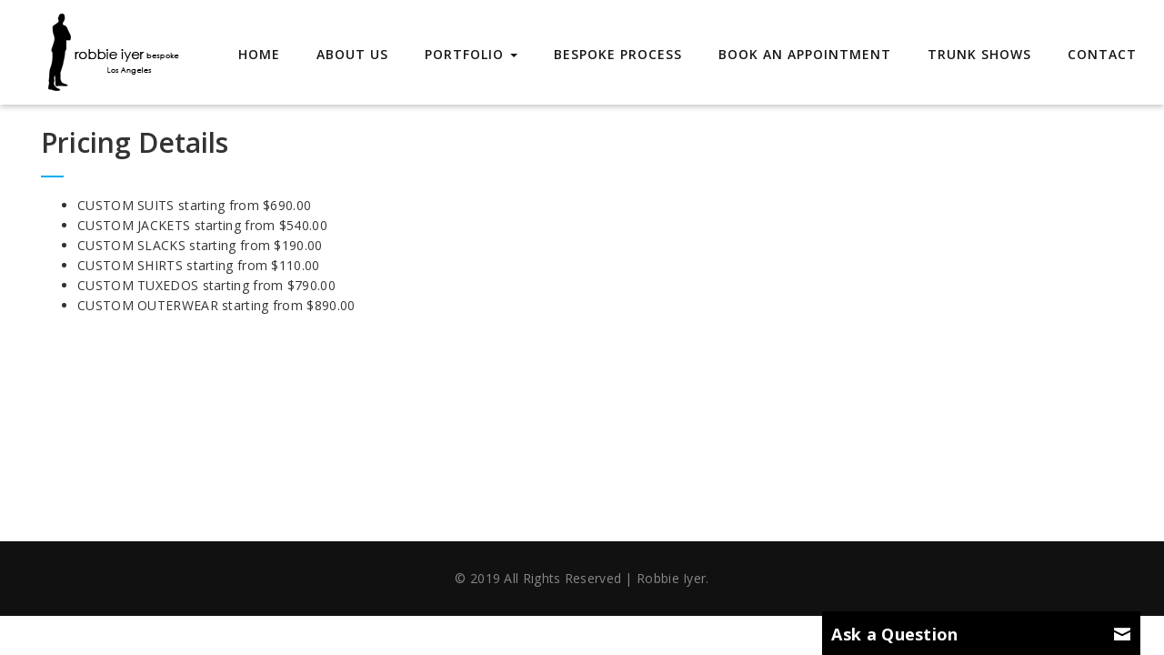

--- FILE ---
content_type: text/html; charset=UTF-8
request_url: https://robbieiyerbespoke.com/pricing-details/
body_size: 8761
content:
<!DOCTYPE html>
<!--[if IE 7]>
<html class="ie ie7" lang="en-GB">
<![endif]-->
<!--[if IE 8]>
<html class="ie ie8" lang="en-GB">
<![endif]-->
<!--[if !(IE 7) | !(IE 8) ]><!-->
<html lang="en-GB">
<!--<![endif]-->
<head>
    <meta charset="UTF-8">
    <meta name="viewport" content="width=device-width, initial-scale=1">
    <link rel="profile" href="http://gmpg.org/xfn/11">
    <link rel="pingback" href="https://robbieiyerbespoke.com/xmlrpc.php">
    <title>Pricing Details &#8211; Robbie Iyer</title>
<meta name='robots' content='max-image-preview:large' />
	<style>img:is([sizes="auto" i], [sizes^="auto," i]) { contain-intrinsic-size: 3000px 1500px }</style>
	<link rel='dns-prefetch' href='//fonts.googleapis.com' />
<link rel="alternate" type="application/rss+xml" title="Robbie Iyer &raquo; Feed" href="https://robbieiyerbespoke.com/feed/" />
<link rel="alternate" type="application/rss+xml" title="Robbie Iyer &raquo; Comments Feed" href="https://robbieiyerbespoke.com/comments/feed/" />
<script type="text/javascript">
/* <![CDATA[ */
window._wpemojiSettings = {"baseUrl":"https:\/\/s.w.org\/images\/core\/emoji\/16.0.1\/72x72\/","ext":".png","svgUrl":"https:\/\/s.w.org\/images\/core\/emoji\/16.0.1\/svg\/","svgExt":".svg","source":{"concatemoji":"https:\/\/robbieiyerbespoke.com\/wp-includes\/js\/wp-emoji-release.min.js?ver=6.8.3"}};
/*! This file is auto-generated */
!function(s,n){var o,i,e;function c(e){try{var t={supportTests:e,timestamp:(new Date).valueOf()};sessionStorage.setItem(o,JSON.stringify(t))}catch(e){}}function p(e,t,n){e.clearRect(0,0,e.canvas.width,e.canvas.height),e.fillText(t,0,0);var t=new Uint32Array(e.getImageData(0,0,e.canvas.width,e.canvas.height).data),a=(e.clearRect(0,0,e.canvas.width,e.canvas.height),e.fillText(n,0,0),new Uint32Array(e.getImageData(0,0,e.canvas.width,e.canvas.height).data));return t.every(function(e,t){return e===a[t]})}function u(e,t){e.clearRect(0,0,e.canvas.width,e.canvas.height),e.fillText(t,0,0);for(var n=e.getImageData(16,16,1,1),a=0;a<n.data.length;a++)if(0!==n.data[a])return!1;return!0}function f(e,t,n,a){switch(t){case"flag":return n(e,"\ud83c\udff3\ufe0f\u200d\u26a7\ufe0f","\ud83c\udff3\ufe0f\u200b\u26a7\ufe0f")?!1:!n(e,"\ud83c\udde8\ud83c\uddf6","\ud83c\udde8\u200b\ud83c\uddf6")&&!n(e,"\ud83c\udff4\udb40\udc67\udb40\udc62\udb40\udc65\udb40\udc6e\udb40\udc67\udb40\udc7f","\ud83c\udff4\u200b\udb40\udc67\u200b\udb40\udc62\u200b\udb40\udc65\u200b\udb40\udc6e\u200b\udb40\udc67\u200b\udb40\udc7f");case"emoji":return!a(e,"\ud83e\udedf")}return!1}function g(e,t,n,a){var r="undefined"!=typeof WorkerGlobalScope&&self instanceof WorkerGlobalScope?new OffscreenCanvas(300,150):s.createElement("canvas"),o=r.getContext("2d",{willReadFrequently:!0}),i=(o.textBaseline="top",o.font="600 32px Arial",{});return e.forEach(function(e){i[e]=t(o,e,n,a)}),i}function t(e){var t=s.createElement("script");t.src=e,t.defer=!0,s.head.appendChild(t)}"undefined"!=typeof Promise&&(o="wpEmojiSettingsSupports",i=["flag","emoji"],n.supports={everything:!0,everythingExceptFlag:!0},e=new Promise(function(e){s.addEventListener("DOMContentLoaded",e,{once:!0})}),new Promise(function(t){var n=function(){try{var e=JSON.parse(sessionStorage.getItem(o));if("object"==typeof e&&"number"==typeof e.timestamp&&(new Date).valueOf()<e.timestamp+604800&&"object"==typeof e.supportTests)return e.supportTests}catch(e){}return null}();if(!n){if("undefined"!=typeof Worker&&"undefined"!=typeof OffscreenCanvas&&"undefined"!=typeof URL&&URL.createObjectURL&&"undefined"!=typeof Blob)try{var e="postMessage("+g.toString()+"("+[JSON.stringify(i),f.toString(),p.toString(),u.toString()].join(",")+"));",a=new Blob([e],{type:"text/javascript"}),r=new Worker(URL.createObjectURL(a),{name:"wpTestEmojiSupports"});return void(r.onmessage=function(e){c(n=e.data),r.terminate(),t(n)})}catch(e){}c(n=g(i,f,p,u))}t(n)}).then(function(e){for(var t in e)n.supports[t]=e[t],n.supports.everything=n.supports.everything&&n.supports[t],"flag"!==t&&(n.supports.everythingExceptFlag=n.supports.everythingExceptFlag&&n.supports[t]);n.supports.everythingExceptFlag=n.supports.everythingExceptFlag&&!n.supports.flag,n.DOMReady=!1,n.readyCallback=function(){n.DOMReady=!0}}).then(function(){return e}).then(function(){var e;n.supports.everything||(n.readyCallback(),(e=n.source||{}).concatemoji?t(e.concatemoji):e.wpemoji&&e.twemoji&&(t(e.twemoji),t(e.wpemoji)))}))}((window,document),window._wpemojiSettings);
/* ]]> */
</script>
<style id='wp-emoji-styles-inline-css' type='text/css'>

	img.wp-smiley, img.emoji {
		display: inline !important;
		border: none !important;
		box-shadow: none !important;
		height: 1em !important;
		width: 1em !important;
		margin: 0 0.07em !important;
		vertical-align: -0.1em !important;
		background: none !important;
		padding: 0 !important;
	}
</style>
<link rel='stylesheet' id='wp-block-library-css' href='https://robbieiyerbespoke.com/wp-includes/css/dist/block-library/style.min.css?ver=6.8.3' type='text/css' media='all' />
<style id='classic-theme-styles-inline-css' type='text/css'>
/*! This file is auto-generated */
.wp-block-button__link{color:#fff;background-color:#32373c;border-radius:9999px;box-shadow:none;text-decoration:none;padding:calc(.667em + 2px) calc(1.333em + 2px);font-size:1.125em}.wp-block-file__button{background:#32373c;color:#fff;text-decoration:none}
</style>
<style id='global-styles-inline-css' type='text/css'>
:root{--wp--preset--aspect-ratio--square: 1;--wp--preset--aspect-ratio--4-3: 4/3;--wp--preset--aspect-ratio--3-4: 3/4;--wp--preset--aspect-ratio--3-2: 3/2;--wp--preset--aspect-ratio--2-3: 2/3;--wp--preset--aspect-ratio--16-9: 16/9;--wp--preset--aspect-ratio--9-16: 9/16;--wp--preset--color--black: #000000;--wp--preset--color--cyan-bluish-gray: #abb8c3;--wp--preset--color--white: #ffffff;--wp--preset--color--pale-pink: #f78da7;--wp--preset--color--vivid-red: #cf2e2e;--wp--preset--color--luminous-vivid-orange: #ff6900;--wp--preset--color--luminous-vivid-amber: #fcb900;--wp--preset--color--light-green-cyan: #7bdcb5;--wp--preset--color--vivid-green-cyan: #00d084;--wp--preset--color--pale-cyan-blue: #8ed1fc;--wp--preset--color--vivid-cyan-blue: #0693e3;--wp--preset--color--vivid-purple: #9b51e0;--wp--preset--gradient--vivid-cyan-blue-to-vivid-purple: linear-gradient(135deg,rgba(6,147,227,1) 0%,rgb(155,81,224) 100%);--wp--preset--gradient--light-green-cyan-to-vivid-green-cyan: linear-gradient(135deg,rgb(122,220,180) 0%,rgb(0,208,130) 100%);--wp--preset--gradient--luminous-vivid-amber-to-luminous-vivid-orange: linear-gradient(135deg,rgba(252,185,0,1) 0%,rgba(255,105,0,1) 100%);--wp--preset--gradient--luminous-vivid-orange-to-vivid-red: linear-gradient(135deg,rgba(255,105,0,1) 0%,rgb(207,46,46) 100%);--wp--preset--gradient--very-light-gray-to-cyan-bluish-gray: linear-gradient(135deg,rgb(238,238,238) 0%,rgb(169,184,195) 100%);--wp--preset--gradient--cool-to-warm-spectrum: linear-gradient(135deg,rgb(74,234,220) 0%,rgb(151,120,209) 20%,rgb(207,42,186) 40%,rgb(238,44,130) 60%,rgb(251,105,98) 80%,rgb(254,248,76) 100%);--wp--preset--gradient--blush-light-purple: linear-gradient(135deg,rgb(255,206,236) 0%,rgb(152,150,240) 100%);--wp--preset--gradient--blush-bordeaux: linear-gradient(135deg,rgb(254,205,165) 0%,rgb(254,45,45) 50%,rgb(107,0,62) 100%);--wp--preset--gradient--luminous-dusk: linear-gradient(135deg,rgb(255,203,112) 0%,rgb(199,81,192) 50%,rgb(65,88,208) 100%);--wp--preset--gradient--pale-ocean: linear-gradient(135deg,rgb(255,245,203) 0%,rgb(182,227,212) 50%,rgb(51,167,181) 100%);--wp--preset--gradient--electric-grass: linear-gradient(135deg,rgb(202,248,128) 0%,rgb(113,206,126) 100%);--wp--preset--gradient--midnight: linear-gradient(135deg,rgb(2,3,129) 0%,rgb(40,116,252) 100%);--wp--preset--font-size--small: 13px;--wp--preset--font-size--medium: 20px;--wp--preset--font-size--large: 36px;--wp--preset--font-size--x-large: 42px;--wp--preset--spacing--20: 0.44rem;--wp--preset--spacing--30: 0.67rem;--wp--preset--spacing--40: 1rem;--wp--preset--spacing--50: 1.5rem;--wp--preset--spacing--60: 2.25rem;--wp--preset--spacing--70: 3.38rem;--wp--preset--spacing--80: 5.06rem;--wp--preset--shadow--natural: 6px 6px 9px rgba(0, 0, 0, 0.2);--wp--preset--shadow--deep: 12px 12px 50px rgba(0, 0, 0, 0.4);--wp--preset--shadow--sharp: 6px 6px 0px rgba(0, 0, 0, 0.2);--wp--preset--shadow--outlined: 6px 6px 0px -3px rgba(255, 255, 255, 1), 6px 6px rgba(0, 0, 0, 1);--wp--preset--shadow--crisp: 6px 6px 0px rgba(0, 0, 0, 1);}:where(.is-layout-flex){gap: 0.5em;}:where(.is-layout-grid){gap: 0.5em;}body .is-layout-flex{display: flex;}.is-layout-flex{flex-wrap: wrap;align-items: center;}.is-layout-flex > :is(*, div){margin: 0;}body .is-layout-grid{display: grid;}.is-layout-grid > :is(*, div){margin: 0;}:where(.wp-block-columns.is-layout-flex){gap: 2em;}:where(.wp-block-columns.is-layout-grid){gap: 2em;}:where(.wp-block-post-template.is-layout-flex){gap: 1.25em;}:where(.wp-block-post-template.is-layout-grid){gap: 1.25em;}.has-black-color{color: var(--wp--preset--color--black) !important;}.has-cyan-bluish-gray-color{color: var(--wp--preset--color--cyan-bluish-gray) !important;}.has-white-color{color: var(--wp--preset--color--white) !important;}.has-pale-pink-color{color: var(--wp--preset--color--pale-pink) !important;}.has-vivid-red-color{color: var(--wp--preset--color--vivid-red) !important;}.has-luminous-vivid-orange-color{color: var(--wp--preset--color--luminous-vivid-orange) !important;}.has-luminous-vivid-amber-color{color: var(--wp--preset--color--luminous-vivid-amber) !important;}.has-light-green-cyan-color{color: var(--wp--preset--color--light-green-cyan) !important;}.has-vivid-green-cyan-color{color: var(--wp--preset--color--vivid-green-cyan) !important;}.has-pale-cyan-blue-color{color: var(--wp--preset--color--pale-cyan-blue) !important;}.has-vivid-cyan-blue-color{color: var(--wp--preset--color--vivid-cyan-blue) !important;}.has-vivid-purple-color{color: var(--wp--preset--color--vivid-purple) !important;}.has-black-background-color{background-color: var(--wp--preset--color--black) !important;}.has-cyan-bluish-gray-background-color{background-color: var(--wp--preset--color--cyan-bluish-gray) !important;}.has-white-background-color{background-color: var(--wp--preset--color--white) !important;}.has-pale-pink-background-color{background-color: var(--wp--preset--color--pale-pink) !important;}.has-vivid-red-background-color{background-color: var(--wp--preset--color--vivid-red) !important;}.has-luminous-vivid-orange-background-color{background-color: var(--wp--preset--color--luminous-vivid-orange) !important;}.has-luminous-vivid-amber-background-color{background-color: var(--wp--preset--color--luminous-vivid-amber) !important;}.has-light-green-cyan-background-color{background-color: var(--wp--preset--color--light-green-cyan) !important;}.has-vivid-green-cyan-background-color{background-color: var(--wp--preset--color--vivid-green-cyan) !important;}.has-pale-cyan-blue-background-color{background-color: var(--wp--preset--color--pale-cyan-blue) !important;}.has-vivid-cyan-blue-background-color{background-color: var(--wp--preset--color--vivid-cyan-blue) !important;}.has-vivid-purple-background-color{background-color: var(--wp--preset--color--vivid-purple) !important;}.has-black-border-color{border-color: var(--wp--preset--color--black) !important;}.has-cyan-bluish-gray-border-color{border-color: var(--wp--preset--color--cyan-bluish-gray) !important;}.has-white-border-color{border-color: var(--wp--preset--color--white) !important;}.has-pale-pink-border-color{border-color: var(--wp--preset--color--pale-pink) !important;}.has-vivid-red-border-color{border-color: var(--wp--preset--color--vivid-red) !important;}.has-luminous-vivid-orange-border-color{border-color: var(--wp--preset--color--luminous-vivid-orange) !important;}.has-luminous-vivid-amber-border-color{border-color: var(--wp--preset--color--luminous-vivid-amber) !important;}.has-light-green-cyan-border-color{border-color: var(--wp--preset--color--light-green-cyan) !important;}.has-vivid-green-cyan-border-color{border-color: var(--wp--preset--color--vivid-green-cyan) !important;}.has-pale-cyan-blue-border-color{border-color: var(--wp--preset--color--pale-cyan-blue) !important;}.has-vivid-cyan-blue-border-color{border-color: var(--wp--preset--color--vivid-cyan-blue) !important;}.has-vivid-purple-border-color{border-color: var(--wp--preset--color--vivid-purple) !important;}.has-vivid-cyan-blue-to-vivid-purple-gradient-background{background: var(--wp--preset--gradient--vivid-cyan-blue-to-vivid-purple) !important;}.has-light-green-cyan-to-vivid-green-cyan-gradient-background{background: var(--wp--preset--gradient--light-green-cyan-to-vivid-green-cyan) !important;}.has-luminous-vivid-amber-to-luminous-vivid-orange-gradient-background{background: var(--wp--preset--gradient--luminous-vivid-amber-to-luminous-vivid-orange) !important;}.has-luminous-vivid-orange-to-vivid-red-gradient-background{background: var(--wp--preset--gradient--luminous-vivid-orange-to-vivid-red) !important;}.has-very-light-gray-to-cyan-bluish-gray-gradient-background{background: var(--wp--preset--gradient--very-light-gray-to-cyan-bluish-gray) !important;}.has-cool-to-warm-spectrum-gradient-background{background: var(--wp--preset--gradient--cool-to-warm-spectrum) !important;}.has-blush-light-purple-gradient-background{background: var(--wp--preset--gradient--blush-light-purple) !important;}.has-blush-bordeaux-gradient-background{background: var(--wp--preset--gradient--blush-bordeaux) !important;}.has-luminous-dusk-gradient-background{background: var(--wp--preset--gradient--luminous-dusk) !important;}.has-pale-ocean-gradient-background{background: var(--wp--preset--gradient--pale-ocean) !important;}.has-electric-grass-gradient-background{background: var(--wp--preset--gradient--electric-grass) !important;}.has-midnight-gradient-background{background: var(--wp--preset--gradient--midnight) !important;}.has-small-font-size{font-size: var(--wp--preset--font-size--small) !important;}.has-medium-font-size{font-size: var(--wp--preset--font-size--medium) !important;}.has-large-font-size{font-size: var(--wp--preset--font-size--large) !important;}.has-x-large-font-size{font-size: var(--wp--preset--font-size--x-large) !important;}
:where(.wp-block-post-template.is-layout-flex){gap: 1.25em;}:where(.wp-block-post-template.is-layout-grid){gap: 1.25em;}
:where(.wp-block-columns.is-layout-flex){gap: 2em;}:where(.wp-block-columns.is-layout-grid){gap: 2em;}
:root :where(.wp-block-pullquote){font-size: 1.5em;line-height: 1.6;}
</style>
<link rel='stylesheet' id='contact-form-7-css' href='https://robbieiyerbespoke.com/wp-content/plugins/contact-form-7/includes/css/styles.css?ver=6.1.4' type='text/css' media='all' />
<link rel='stylesheet' id='pgafu-public-style-css' href='https://robbieiyerbespoke.com/wp-content/plugins/post-grid-and-filter-ultimate/assets/css/pgafu-public.css?ver=1.7.4' type='text/css' media='all' />
<link rel='stylesheet' id='responsive-lightbox-swipebox-css' href='https://robbieiyerbespoke.com/wp-content/plugins/responsive-lightbox/assets/swipebox/swipebox.min.css?ver=1.5.2' type='text/css' media='all' />
<link rel='stylesheet' id='ultimate-sticky-popup-and-widgets-css' href='https://robbieiyerbespoke.com/wp-content/plugins/ultimate-sticky-popup-widgets/public/css/ultimate-sticky-popup-and-widgets-public.css?ver=1.0.4' type='text/css' media='all' />
<link rel='stylesheet' id='ultimate-sticky-popup-and-widgets-style-css' href='https://robbieiyerbespoke.com/wp-content/plugins/ultimate-sticky-popup-widgets/public/css/ultimate-sticky-popup.css?ver=1.0.4' type='text/css' media='all' />
<link rel='stylesheet' id='wp-components-css' href='https://robbieiyerbespoke.com/wp-includes/css/dist/components/style.min.css?ver=6.8.3' type='text/css' media='all' />
<link rel='stylesheet' id='godaddy-styles-css' href='https://robbieiyerbespoke.com/wp-content/mu-plugins/vendor/wpex/godaddy-launch/includes/Dependencies/GoDaddy/Styles/build/latest.css?ver=2.0.2' type='text/css' media='all' />
<link rel='stylesheet' id='grw-public-main-css-css' href='https://robbieiyerbespoke.com/wp-content/plugins/widget-google-reviews/assets/css/public-main.css?ver=6.9.2' type='text/css' media='all' />
<link rel='stylesheet' id='integral-bootstrap-css' href='https://robbieiyerbespoke.com/wp-content/themes/integral/css/bootstrap.min.css?ver=6.8.3' type='text/css' media='all' />
<link rel='stylesheet' id='integral-multicolumnsrow-css' href='https://robbieiyerbespoke.com/wp-content/themes/integral/css/multi-columns-row.css?ver=6.8.3' type='text/css' media='all' />
<link rel='stylesheet' id='integral-flexslider-css' href='https://robbieiyerbespoke.com/wp-content/themes/integral/css/flexslider.css?ver=6.8.3' type='text/css' media='all' />
<link rel='stylesheet' id='integral-prettyphoto-css' href='https://robbieiyerbespoke.com/wp-content/themes/integral/css/prettyPhoto.css?ver=6.8.3' type='text/css' media='all' />
<link rel='stylesheet' id='integral-base-css' href='https://robbieiyerbespoke.com/wp-content/themes/integral/style.css?ver=1.5.7' type='text/css' media='all' />
<link rel='stylesheet' id='integral-fontawesome5-css' href='https://robbieiyerbespoke.com/wp-content/themes/integral/css/all.min.css?ver=6.8.3' type='text/css' media='all' />
<link rel='stylesheet' id='integral-fontawesome4shim-css' href='https://robbieiyerbespoke.com/wp-content/themes/integral/css/v4-shims.min.css?ver=6.8.3' type='text/css' media='all' />
<link rel='stylesheet' id='integral-googlefonts-css' href='https://fonts.googleapis.com/css?family=Open+Sans%3A100%2C300%2C400%2C600%2C700%2C700italic%2C600italic%2C400italic%7CCabin%3A400%2C500%2C600%2C700%7CMontserrat%3A400%2C500%2C600%2C700&#038;ver=6.8.3' type='text/css' media='all' />
<script type="text/javascript" src="https://robbieiyerbespoke.com/wp-includes/js/jquery/jquery.min.js?ver=3.7.1" id="jquery-core-js"></script>
<script type="text/javascript" src="https://robbieiyerbespoke.com/wp-includes/js/jquery/jquery-migrate.min.js?ver=3.4.1" id="jquery-migrate-js"></script>
<script type="text/javascript" src="https://robbieiyerbespoke.com/wp-content/plugins/responsive-lightbox/assets/dompurify/purify.min.js?ver=3.3.1" id="dompurify-js"></script>
<script type="text/javascript" id="responsive-lightbox-sanitizer-js-before">
/* <![CDATA[ */
window.RLG = window.RLG || {}; window.RLG.sanitizeAllowedHosts = ["youtube.com","www.youtube.com","youtu.be","vimeo.com","player.vimeo.com"];
/* ]]> */
</script>
<script type="text/javascript" src="https://robbieiyerbespoke.com/wp-content/plugins/responsive-lightbox/js/sanitizer.js?ver=2.6.1" id="responsive-lightbox-sanitizer-js"></script>
<script type="text/javascript" src="https://robbieiyerbespoke.com/wp-content/plugins/responsive-lightbox/assets/swipebox/jquery.swipebox.min.js?ver=1.5.2" id="responsive-lightbox-swipebox-js"></script>
<script type="text/javascript" src="https://robbieiyerbespoke.com/wp-includes/js/underscore.min.js?ver=1.13.7" id="underscore-js"></script>
<script type="text/javascript" src="https://robbieiyerbespoke.com/wp-content/plugins/responsive-lightbox/assets/infinitescroll/infinite-scroll.pkgd.min.js?ver=4.0.1" id="responsive-lightbox-infinite-scroll-js"></script>
<script type="text/javascript" id="responsive-lightbox-js-before">
/* <![CDATA[ */
var rlArgs = {"script":"swipebox","selector":"lightbox","customEvents":"","activeGalleries":true,"animation":true,"hideCloseButtonOnMobile":false,"removeBarsOnMobile":false,"hideBars":true,"hideBarsDelay":5000,"videoMaxWidth":1080,"useSVG":true,"loopAtEnd":false,"woocommerce_gallery":false,"ajaxurl":"https:\/\/robbieiyerbespoke.com\/wp-admin\/admin-ajax.php","nonce":"347b901cbb","preview":false,"postId":979,"scriptExtension":false};
/* ]]> */
</script>
<script type="text/javascript" src="https://robbieiyerbespoke.com/wp-content/plugins/responsive-lightbox/js/front.js?ver=2.6.1" id="responsive-lightbox-js"></script>
<script type="text/javascript" src="https://robbieiyerbespoke.com/wp-content/plugins/ultimate-sticky-popup-widgets/public/js/ultimate-sticky-popup-and-widgets-public.js?ver=1.0.4" id="ultimate-sticky-popup-and-widgets-js"></script>
<script type="text/javascript" src="https://robbieiyerbespoke.com/wp-content/plugins/ultimate-sticky-popup-widgets/public/js/modernizr.custom.js?ver=1.0.4" id="ultimate-sticky-popup-and-widgets-modernizr-script-js"></script>
<script type="text/javascript" defer="defer" src="https://robbieiyerbespoke.com/wp-content/plugins/widget-google-reviews/assets/js/public-main.js?ver=6.9.2" id="grw-public-main-js-js"></script>
<link rel="https://api.w.org/" href="https://robbieiyerbespoke.com/wp-json/" /><link rel="alternate" title="JSON" type="application/json" href="https://robbieiyerbespoke.com/wp-json/wp/v2/pages/979" /><link rel="EditURI" type="application/rsd+xml" title="RSD" href="https://robbieiyerbespoke.com/xmlrpc.php?rsd" />
<link rel="canonical" href="https://robbieiyerbespoke.com/pricing-details/" />
<link rel='shortlink' href='https://robbieiyerbespoke.com/?p=979' />
<link rel="alternate" title="oEmbed (JSON)" type="application/json+oembed" href="https://robbieiyerbespoke.com/wp-json/oembed/1.0/embed?url=https%3A%2F%2Frobbieiyerbespoke.com%2Fpricing-details%2F" />
<link rel="alternate" title="oEmbed (XML)" type="text/xml+oembed" href="https://robbieiyerbespoke.com/wp-json/oembed/1.0/embed?url=https%3A%2F%2Frobbieiyerbespoke.com%2Fpricing-details%2F&#038;format=xml" />
<meta name="generator" content="Redux 4.5.10" /><style type="text/css">
.sticky-popup .popup-header {
    background-color: #000000;
        border: none;
        }

.popup-title {
    color: #ffffff;
        }

.popup-image {
    border: none;
        }


</style>
<meta name="description" content="Custom Suits, Custom Shirts, Tailored Suits, Tuxedos, Formal Wear, Custom Jackets, bespoke suits, Bespoke Los Angeles, Bespoke Santa Clarita, suits, Sherman oaks tailors, Dapper, image consultant, custom suits Santa Clarita">
    <style type="text/css">
        .hero.default {background: url(https://robbieiyerbespoke.com/wp-content/themes/integral/images/bg-welcome.jpg) no-repeat center top; background-size: cover;}
    </style>
    <link rel="icon" href="https://robbieiyerbespoke.com/wp-content/uploads/2023/05/cropped-android-chrome-512x512-1-32x32.png" sizes="32x32" />
<link rel="icon" href="https://robbieiyerbespoke.com/wp-content/uploads/2023/05/cropped-android-chrome-512x512-1-192x192.png" sizes="192x192" />
<link rel="apple-touch-icon" href="https://robbieiyerbespoke.com/wp-content/uploads/2023/05/cropped-android-chrome-512x512-1-180x180.png" />
<meta name="msapplication-TileImage" content="https://robbieiyerbespoke.com/wp-content/uploads/2023/05/cropped-android-chrome-512x512-1-270x270.png" />
<style id="integral-dynamic-css" title="dynamic-css" class="redux-options-output">.btn-primary, .btn-inverse:hover, #mc-embedded-subscribe-form input[type="submit"], .ctct-embed-signup .ctct-button{background-color:#00aded;}.btn-primary, .btn-inverse, #mc-embedded-subscribe-form input[type="submit"], .ctct-embed-signup .ctct-button{border-color:#00aded;}.btn-inverse{color:#00aded;}.navbar-default li a:hover, .navbar-default .navbar-nav > li.active a, .navbar-default .navbar-nav > li > a:hover{border-color:#00aded;}a, a:hover, a:focus, .heading .fa, .pagemeta a:link,.pagemeta a:visited,.team .t-type{color:#00aded;}.lite h2.smalltitle span, .sidebar h2:after, .content .entry-title:after, .stats, .calltoaction2, .tweets{background:#00aded;}.dropdown-menu > .active > a, .dropdown-menu > .active > a:focus, .dropdown-menu > .active > a:hover{background-color:#00aded;}.navbar-default{background-color:#ffffff;}.copyright{background-color:#111111;}.hero{background-color:transparent;background-image:url('https://robbieiyerbespoke.com/wp-content/uploads/2023/05/new_banneR.png');background-size:cover;}.features .feature i{color:#F64744;}.testimonials{background-image:url('https://robbieiyerbespoke.com/wp-content/themes/integral/images/bg-testimonials.jpg');background-size:cover;}.calltoaction{background-image:url('https://robbieiyerbespoke.com/wp-content/themes/integral/images/bg-cta.jpg');background-size:cover;}.newsletter{background-image:url('https://robbieiyerbespoke.com/wp-content/themes/integral/images/bg-newsletter.jpg');background-size:cover;}</style></head>

<body class="wp-singular page-template page-template-template_fullwidth page-template-template_fullwidth-php page page-id-979 wp-theme-integral">

    
        <nav class="navbar navbar-default navbar-fixed-top" itemscope itemtype="http://schema.org/SiteNavigationElement" role="navigation">

            <div class="container-fluid">

                <div class="container">

                    <div class="navbar-header">

                        <button type="button" class="navbar-toggle" data-toggle="collapse" data-target="#navbar-ex-collapse">

                            <span class="sr-only">Toggle navigation</span>
                            <span class="icon-bar"></span>
                            <span class="icon-bar"></span>
                            <span class="icon-bar"></span>

                        </button>

                        <h1 class="site-title"><a href="https://robbieiyerbespoke.com/" class="navbar-brand"><img class="img-responsive" src="https://robbieiyerbespoke.com/wp-content/uploads/2023/05/Main_Logo-2.png" alt="Robbie Iyer"></a></h1>
                    </div>

                    
                        <div id="navbar-ex-collapse" class="collapse navbar-collapse"><ul id="menu-top-menu" class="nav navbar-nav navbar-right"><li id="menu-item-203" class="menu-item menu-item-type-custom menu-item-object-custom menu-item-home menu-item-203"><a title="Home" href="https://robbieiyerbespoke.com/#welcome">Home</a></li>
<li id="menu-item-204" class="menu-item menu-item-type-custom menu-item-object-custom menu-item-home menu-item-204"><a title="About Us" href="https://robbieiyerbespoke.com/#about">About Us</a></li>
<li id="menu-item-315" class="menu-item menu-item-type-custom menu-item-object-custom menu-item-home current-menu-ancestor current-menu-parent menu-item-has-children menu-item-315 dropdown"><a title="Portfolio" href="#" data-toggle="dropdown" class="dropdown-toggle" aria-haspopup="true">Portfolio <span class="caret"></span></a>
<ul role="menu" class=" dropdown-menu">
	<li id="menu-item-2814" class="menu-item menu-item-type-post_type menu-item-object-page menu-item-2814"><a title="Shirts" href="https://robbieiyerbespoke.com/shirts/">Shirts</a></li>
	<li id="menu-item-2816" class="menu-item menu-item-type-post_type menu-item-object-page menu-item-2816"><a title="Formal Wear" href="https://robbieiyerbespoke.com/formal-wear/">Formal Wear</a></li>
	<li id="menu-item-2815" class="menu-item menu-item-type-post_type menu-item-object-page menu-item-2815"><a title="Waist Coats" href="https://robbieiyerbespoke.com/waist-coats/">Waist Coats</a></li>
	<li id="menu-item-2817" class="menu-item menu-item-type-post_type menu-item-object-page menu-item-2817"><a title="Suits" href="https://robbieiyerbespoke.com/suits/">Suits</a></li>
	<li id="menu-item-2813" class="menu-item menu-item-type-post_type menu-item-object-page menu-item-2813"><a title="Outer Wear" href="https://robbieiyerbespoke.com/outer-wear/">Outer Wear</a></li>
	<li id="menu-item-2818" class="menu-item menu-item-type-post_type menu-item-object-page current-menu-item page_item page-item-979 current_page_item menu-item-2818 active"><a title="Pricing Details" href="https://robbieiyerbespoke.com/pricing-details/">Pricing Details</a></li>
</ul>
</li>
<li id="menu-item-230" class="menu-item menu-item-type-custom menu-item-object-custom menu-item-home menu-item-230"><a title="Bespoke Process" href="https://robbieiyerbespoke.com/#skills">Bespoke Process</a></li>
<li id="menu-item-231" class="menu-item menu-item-type-custom menu-item-object-custom menu-item-home menu-item-231"><a title="Book an Appointment" href="https://robbieiyerbespoke.com/#team">Book an Appointment</a></li>
<li id="menu-item-313" class="menu-item menu-item-type-custom menu-item-object-custom menu-item-home menu-item-313"><a title="Trunk Shows" href="https://robbieiyerbespoke.com/#work">Trunk Shows</a></li>
<li id="menu-item-314" class="menu-item menu-item-type-custom menu-item-object-custom menu-item-home menu-item-314"><a title="Contact" href="https://robbieiyerbespoke.com/#contact">Contact</a></li>
</ul></div>
                    
               </div>

            </div>

        </nav>
<div class="spacer"></div>

<div class="container">

	<div class="row">

		<div class="col-md-12">

			<div class="content">
			
								
					<div id="post-979" class="post-979 page type-page status-publish hentry">
					
					    <h2 class="entry-title">Pricing Details</h2>
					    
					    <div class="entry">

							
<ul class="wp-block-list">
<li>CUSTOM SUITS starting from $690.00</li>



<li>CUSTOM JACKETS starting from $540.00</li>



<li>CUSTOM SLACKS starting from $190.00</li>



<li>CUSTOM SHIRTS starting from $110.00</li>



<li>CUSTOM TUXEDOS starting from $790.00</li>



<li>CUSTOM OUTERWEAR starting from $890.00</li>
</ul>
<p>&nbsp;</p>
<p>&nbsp;</p>
<p>&nbsp;</p>
<p>&nbsp;</p>

					    </div>
					     
					</div>
					
				
				
			</div>

		</div>

	</div>

</div>


        <section class="copyright">

            <div class="container">

                <div class="row">

                    <div class="col-md-12">

                        <div class="copyrightinfo">

                            <p>
                                
                                © 2019 All Rights Reserved | Robbie Iyer.
                                                            </p>

                        </div>

                    </div>

                </div>

            </div>

        </section>

        <script type="text/javascript">
jQuery(document).ready(function($){

				 $('#newsletter').parallax("50%", 0.4); 
		$('.flexslider').flexslider({
		animation: "slide",
		slideshow: true,
		slideshowSpeed: parseInt(7)*1000,
		});

		$('.testislider').flexslider({
		controlNav: true, 
		animation: "slide",
		slideshow: false,
		slideshowSpeed: parseInt(7)*1000,
		});
})	
</script>
        <script type="speculationrules">
{"prefetch":[{"source":"document","where":{"and":[{"href_matches":"\/*"},{"not":{"href_matches":["\/wp-*.php","\/wp-admin\/*","\/wp-content\/uploads\/*","\/wp-content\/*","\/wp-content\/plugins\/*","\/wp-content\/themes\/integral\/*","\/*\\?(.+)"]}},{"not":{"selector_matches":"a[rel~=\"nofollow\"]"}},{"not":{"selector_matches":".no-prefetch, .no-prefetch a"}}]},"eagerness":"conservative"}]}
</script>
<div class="uspaw sticky-popup">
    <div class="popup-wrap">
                <div class="popup-header squre-layout">
            <span class="popup-title">
                Ask a Question
                <div class="popup-image">
                                        <img src="https://robbieiyerbespoke.com/wp-content/plugins/ultimate-sticky-popup-widgets/public/images/envelope.png" />
                                    </div>

            </span>
        </div>
                <div class="popup-content">
            <div class="popup-content-pad">
                <p>“We would love to hear from you. Send us a message with your request or any questions you have about our services. We will get back with you as soon as possible with an answer.”</p>
<p>
<div class="wpcf7 no-js" id="wpcf7-f299-o1" lang="en-GB" dir="ltr" data-wpcf7-id="299">
<div class="screen-reader-response"><p role="status" aria-live="polite" aria-atomic="true"></p> <ul></ul></div>
<form action="/pricing-details/#wpcf7-f299-o1" method="post" class="wpcf7-form init" aria-label="Contact form" novalidate="novalidate" data-status="init">
<fieldset class="hidden-fields-container"><input type="hidden" name="_wpcf7" value="299" /><input type="hidden" name="_wpcf7_version" value="6.1.4" /><input type="hidden" name="_wpcf7_locale" value="en_GB" /><input type="hidden" name="_wpcf7_unit_tag" value="wpcf7-f299-o1" /><input type="hidden" name="_wpcf7_container_post" value="0" /><input type="hidden" name="_wpcf7_posted_data_hash" value="" />
</fieldset>
<p><label> Your Email<br />
<span class="wpcf7-form-control-wrap" data-name="your-email"><input size="40" maxlength="400" class="wpcf7-form-control wpcf7-email wpcf7-validates-as-required wpcf7-text wpcf7-validates-as-email" aria-required="true" aria-invalid="false" value="" type="email" name="your-email" /></span> </label>
</p>
<p><label> Your Question<br />
<span class="wpcf7-form-control-wrap" data-name="your-message"><textarea cols="40" rows="10" maxlength="2000" class="wpcf7-form-control wpcf7-textarea wpcf7-validates-as-required" aria-required="true" aria-invalid="false" name="your-message"></textarea></span> </label>
</p>
<p><input class="wpcf7-form-control wpcf7-submit has-spinner" type="submit" value="Send" />
</p><div class="wpcf7-response-output" aria-hidden="true"></div>
</form>
</div>
</p>
            </div>
        </div>
            </div>
</div><script type="text/javascript" src="https://robbieiyerbespoke.com/wp-includes/js/dist/hooks.min.js?ver=4d63a3d491d11ffd8ac6" id="wp-hooks-js"></script>
<script type="text/javascript" src="https://robbieiyerbespoke.com/wp-includes/js/dist/i18n.min.js?ver=5e580eb46a90c2b997e6" id="wp-i18n-js"></script>
<script type="text/javascript" id="wp-i18n-js-after">
/* <![CDATA[ */
wp.i18n.setLocaleData( { 'text direction\u0004ltr': [ 'ltr' ] } );
/* ]]> */
</script>
<script type="text/javascript" src="https://robbieiyerbespoke.com/wp-content/plugins/contact-form-7/includes/swv/js/index.js?ver=6.1.4" id="swv-js"></script>
<script type="text/javascript" id="contact-form-7-js-before">
/* <![CDATA[ */
var wpcf7 = {
    "api": {
        "root": "https:\/\/robbieiyerbespoke.com\/wp-json\/",
        "namespace": "contact-form-7\/v1"
    },
    "cached": 1
};
/* ]]> */
</script>
<script type="text/javascript" src="https://robbieiyerbespoke.com/wp-content/plugins/contact-form-7/includes/js/index.js?ver=6.1.4" id="contact-form-7-js"></script>
<script type="text/javascript" src="https://robbieiyerbespoke.com/wp-includes/js/jquery/ui/effect.min.js?ver=1.13.3" id="jquery-effects-core-js"></script>
<script type="text/javascript" src="https://robbieiyerbespoke.com/wp-content/themes/integral/js/parallax.js?ver=1.1.3" id="integral-parallax-js"></script>
<script type="text/javascript" src="https://robbieiyerbespoke.com/wp-content/themes/integral/js/bootstrap.min.js?ver=3.3.4" id="integral-bootstrap-js"></script>
<script type="text/javascript" src="https://robbieiyerbespoke.com/wp-content/themes/integral/js/jquery.prettyPhoto.js?ver=3.1.6" id="integral-prettyphoto-js"></script>
<script type="text/javascript" src="https://robbieiyerbespoke.com/wp-content/themes/integral/js/jquery.flexslider-min.js?ver=2.6.4" id="integral-flexslider-js"></script>
<script type="text/javascript" src="https://robbieiyerbespoke.com/wp-content/plugins/ultimate-sticky-popup-widgets/public/js/right_bottom.js?ver=1.0.4" id="ultimate-sticky-popup-and-widgets-right-bottom-script-js"></script>
		<script>'undefined'=== typeof _trfq || (window._trfq = []);'undefined'=== typeof _trfd && (window._trfd=[]),
                _trfd.push({'tccl.baseHost':'secureserver.net'}),
                _trfd.push({'ap':'wpaas_v2'},
                    {'server':'1d4eb48b2944'},
                    {'pod':'c11-prod-sxb1-eu-central-1'},
                                        {'xid':'42767926'},
                    {'wp':'6.8.3'},
                    {'php':'8.0.30.7'},
                    {'loggedin':'0'},
                    {'cdn':'1'},
                    {'builder':'wp-classic-editor'},
                    {'theme':'integral'},
                    {'wds':'0'},
                    {'wp_alloptions_count':'335'},
                    {'wp_alloptions_bytes':'72078'},
                    {'gdl_coming_soon_page':'0'}
                    , {'appid':'140025'}                 );
            var trafficScript = document.createElement('script'); trafficScript.src = 'https://img1.wsimg.com/signals/js/clients/scc-c2/scc-c2.min.js'; window.document.head.appendChild(trafficScript);</script>
		<script>window.addEventListener('click', function (elem) { var _elem$target, _elem$target$dataset, _window, _window$_trfq; return (elem === null || elem === void 0 ? void 0 : (_elem$target = elem.target) === null || _elem$target === void 0 ? void 0 : (_elem$target$dataset = _elem$target.dataset) === null || _elem$target$dataset === void 0 ? void 0 : _elem$target$dataset.eid) && ((_window = window) === null || _window === void 0 ? void 0 : (_window$_trfq = _window._trfq) === null || _window$_trfq === void 0 ? void 0 : _window$_trfq.push(["cmdLogEvent", "click", elem.target.dataset.eid]));});</script>
		<script src='https://img1.wsimg.com/traffic-assets/js/tccl-tti.min.js' onload="window.tti.calculateTTI()"></script>
		    
    </body>

</html>

--- FILE ---
content_type: application/javascript
request_url: https://robbieiyerbespoke.com/wp-content/plugins/ultimate-sticky-popup-widgets/public/js/right_bottom.js?ver=1.0.4
body_size: -192
content:
// When right bottom option is selected
jQuery( document ).ready(function() {	
	jQuery( ".sticky-popup" ).addClass('right-bottom');
	var contheight = jQuery( ".popup-content" ).outerHeight()+2;      	
  	jQuery( ".sticky-popup" ).css( "bottom", "-"+contheight+"px" );

  	jQuery( ".sticky-popup" ).css( "visibility", "visible" );

  	jQuery('.sticky-popup').addClass("open_sticky_popup");
  	jQuery('.sticky-popup').addClass("popup-content-bounce-in-up");
  	
    jQuery( ".popup-header" ).click(function() {
    	if(jQuery('.sticky-popup').hasClass("open"))
    	{
    		jQuery('.sticky-popup').removeClass("open");
    		jQuery( ".sticky-popup" ).css( "bottom", "-"+contheight+"px" );
    	}
    	else
    	{
    		jQuery('.sticky-popup').addClass("open");
      		jQuery( ".sticky-popup" ).css( "bottom", 0 );		
    	}
      
    });		    
});